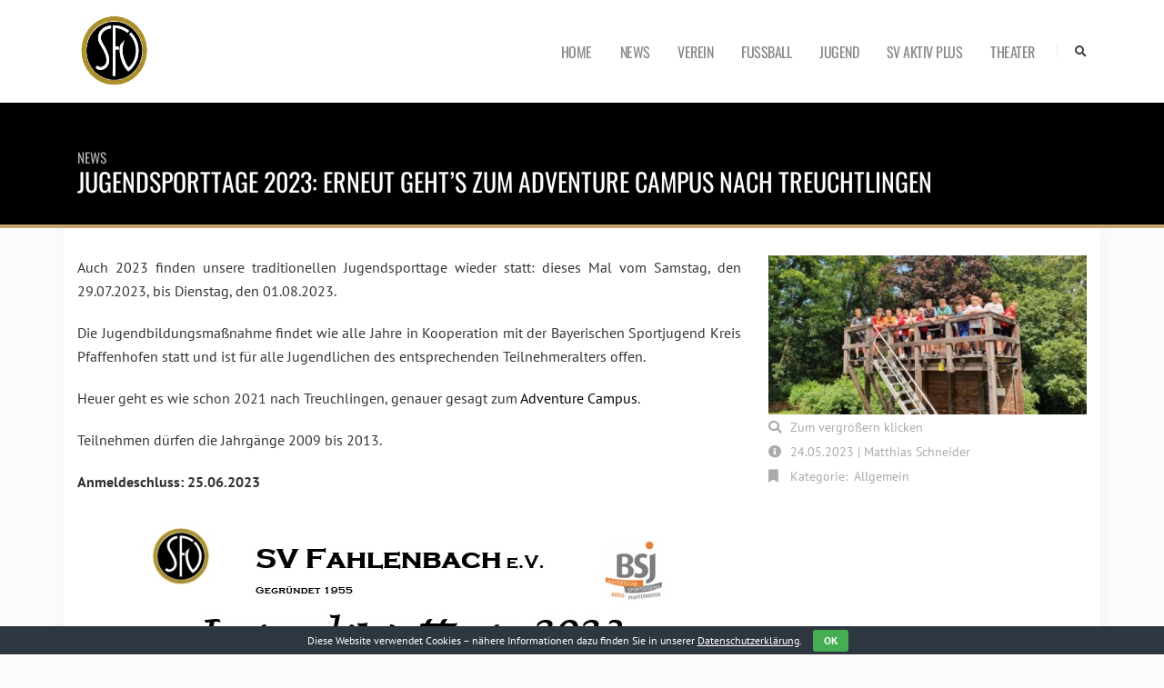

--- FILE ---
content_type: text/html; charset=UTF-8
request_url: https://www.svfahlenbach.de/jugendsporttage-2023-erneut-gehts-zum-adventure-campus-nach-treuchtlingen/
body_size: 12358
content:
<!DOCTYPE html>
<html lang="en-US" class="no-js">
  <head>
		<meta charset="UTF-8">
		<meta http-equiv="X-UA-Compatible" content="IE=edge,chrome=1">
		<meta name="description" content="">

		<title>SV Fahlenbach |   Jugendsporttage 2023: Erneut geht&#8217;s zum Adventure Campus nach Treuchtlingen </title>

		<!-- Favicon -->
        <link href="https://www.svfahlenbach.de/wp-content/themes/svfahlenbach_2020/img/logo.png" rel="shortcut icon">
        <link href="https://www.svfahlenbach.de/wp-content/themes/svfahlenbach_2020/img/logo.png" rel="apple-touch-icon-precomposed">
    
    	<!-- Mobile Metas -->
    	<meta name="viewport" content="width=device-width, initial-scale=1, minimum-scale=1.0, shrink-to-fit=no">
    
    	<!-- Web Fonts  -->
        <link href="https://www.svfahlenbach.de/wp-content/themes/svfahlenbach_2020/fonts/pt-sans.css" rel="stylesheet">
        <link href="https://www.svfahlenbach.de/wp-content/themes/svfahlenbach_2020/fonts/oswald.css" rel="stylesheet">
    
        <!-- Vendor CSS -->
		<link rel="stylesheet" href="https://www.svfahlenbach.de/wp-content/themes/svfahlenbach_2020/vendor/bootstrap/css/bootstrap.min.css">
		<link rel="stylesheet" href="https://www.svfahlenbach.de/wp-content/themes/svfahlenbach_2020/vendor/fontawesome-free/css/all.min.css">
		<link rel="stylesheet" href="https://www.svfahlenbach.de/wp-content/themes/svfahlenbach_2020/vendor/animate/animate.min.css">
		<link rel="stylesheet" href="https://www.svfahlenbach.de/wp-content/themes/svfahlenbach_2020/vendor/simple-line-icons/css/simple-line-icons.min.css">
		<link rel="stylesheet" href="https://www.svfahlenbach.de/wp-content/themes/svfahlenbach_2020/vendor/magnific-popup/magnific-popup.min.css">

		<!-- Theme CSS -->
		<link rel="stylesheet" href="https://www.svfahlenbach.de/wp-content/themes/svfahlenbach_2020/css/theme.css">
		<link rel="stylesheet" href="https://www.svfahlenbach.de/wp-content/themes/svfahlenbach_2020/css/theme-elements.css">

		<!-- Skin CSS -->
		<link rel="stylesheet" href="https://www.svfahlenbach.de/wp-content/themes/svfahlenbach_2020/css/skins/skin-svfahlenbach.css">

		<!-- Theme Custom CSS -->
		<link rel="stylesheet" href="https://www.svfahlenbach.de/wp-content/themes/svfahlenbach_2020/css/custom.css">

		<!-- Head Libs -->
		<script src="https://www.svfahlenbach.de/wp-content/themes/svfahlenbach_2020/vendor/modernizr/modernizr.min.js"></script>


		<meta name='robots' content='max-image-preview:large' />
<link rel="alternate" title="oEmbed (JSON)" type="application/json+oembed" href="https://www.svfahlenbach.de/wp-json/oembed/1.0/embed?url=https%3A%2F%2Fwww.svfahlenbach.de%2Fjugendsporttage-2023-erneut-gehts-zum-adventure-campus-nach-treuchtlingen%2F" />
<link rel="alternate" title="oEmbed (XML)" type="text/xml+oembed" href="https://www.svfahlenbach.de/wp-json/oembed/1.0/embed?url=https%3A%2F%2Fwww.svfahlenbach.de%2Fjugendsporttage-2023-erneut-gehts-zum-adventure-campus-nach-treuchtlingen%2F&#038;format=xml" />
<style id='wp-img-auto-sizes-contain-inline-css' type='text/css'>
img:is([sizes=auto i],[sizes^="auto," i]){contain-intrinsic-size:3000px 1500px}
/*# sourceURL=wp-img-auto-sizes-contain-inline-css */
</style>
<style id='wp-emoji-styles-inline-css' type='text/css'>

	img.wp-smiley, img.emoji {
		display: inline !important;
		border: none !important;
		box-shadow: none !important;
		height: 1em !important;
		width: 1em !important;
		margin: 0 0.07em !important;
		vertical-align: -0.1em !important;
		background: none !important;
		padding: 0 !important;
	}
/*# sourceURL=wp-emoji-styles-inline-css */
</style>
<style id='wp-block-library-inline-css' type='text/css'>
:root{--wp-block-synced-color:#7a00df;--wp-block-synced-color--rgb:122,0,223;--wp-bound-block-color:var(--wp-block-synced-color);--wp-editor-canvas-background:#ddd;--wp-admin-theme-color:#007cba;--wp-admin-theme-color--rgb:0,124,186;--wp-admin-theme-color-darker-10:#006ba1;--wp-admin-theme-color-darker-10--rgb:0,107,160.5;--wp-admin-theme-color-darker-20:#005a87;--wp-admin-theme-color-darker-20--rgb:0,90,135;--wp-admin-border-width-focus:2px}@media (min-resolution:192dpi){:root{--wp-admin-border-width-focus:1.5px}}.wp-element-button{cursor:pointer}:root .has-very-light-gray-background-color{background-color:#eee}:root .has-very-dark-gray-background-color{background-color:#313131}:root .has-very-light-gray-color{color:#eee}:root .has-very-dark-gray-color{color:#313131}:root .has-vivid-green-cyan-to-vivid-cyan-blue-gradient-background{background:linear-gradient(135deg,#00d084,#0693e3)}:root .has-purple-crush-gradient-background{background:linear-gradient(135deg,#34e2e4,#4721fb 50%,#ab1dfe)}:root .has-hazy-dawn-gradient-background{background:linear-gradient(135deg,#faaca8,#dad0ec)}:root .has-subdued-olive-gradient-background{background:linear-gradient(135deg,#fafae1,#67a671)}:root .has-atomic-cream-gradient-background{background:linear-gradient(135deg,#fdd79a,#004a59)}:root .has-nightshade-gradient-background{background:linear-gradient(135deg,#330968,#31cdcf)}:root .has-midnight-gradient-background{background:linear-gradient(135deg,#020381,#2874fc)}:root{--wp--preset--font-size--normal:16px;--wp--preset--font-size--huge:42px}.has-regular-font-size{font-size:1em}.has-larger-font-size{font-size:2.625em}.has-normal-font-size{font-size:var(--wp--preset--font-size--normal)}.has-huge-font-size{font-size:var(--wp--preset--font-size--huge)}.has-text-align-center{text-align:center}.has-text-align-left{text-align:left}.has-text-align-right{text-align:right}.has-fit-text{white-space:nowrap!important}#end-resizable-editor-section{display:none}.aligncenter{clear:both}.items-justified-left{justify-content:flex-start}.items-justified-center{justify-content:center}.items-justified-right{justify-content:flex-end}.items-justified-space-between{justify-content:space-between}.screen-reader-text{border:0;clip-path:inset(50%);height:1px;margin:-1px;overflow:hidden;padding:0;position:absolute;width:1px;word-wrap:normal!important}.screen-reader-text:focus{background-color:#ddd;clip-path:none;color:#444;display:block;font-size:1em;height:auto;left:5px;line-height:normal;padding:15px 23px 14px;text-decoration:none;top:5px;width:auto;z-index:100000}html :where(.has-border-color){border-style:solid}html :where([style*=border-top-color]){border-top-style:solid}html :where([style*=border-right-color]){border-right-style:solid}html :where([style*=border-bottom-color]){border-bottom-style:solid}html :where([style*=border-left-color]){border-left-style:solid}html :where([style*=border-width]){border-style:solid}html :where([style*=border-top-width]){border-top-style:solid}html :where([style*=border-right-width]){border-right-style:solid}html :where([style*=border-bottom-width]){border-bottom-style:solid}html :where([style*=border-left-width]){border-left-style:solid}html :where(img[class*=wp-image-]){height:auto;max-width:100%}:where(figure){margin:0 0 1em}html :where(.is-position-sticky){--wp-admin--admin-bar--position-offset:var(--wp-admin--admin-bar--height,0px)}@media screen and (max-width:600px){html :where(.is-position-sticky){--wp-admin--admin-bar--position-offset:0px}}

/*# sourceURL=wp-block-library-inline-css */
</style><style id='wp-block-image-inline-css' type='text/css'>
.wp-block-image>a,.wp-block-image>figure>a{display:inline-block}.wp-block-image img{box-sizing:border-box;height:auto;max-width:100%;vertical-align:bottom}@media not (prefers-reduced-motion){.wp-block-image img.hide{visibility:hidden}.wp-block-image img.show{animation:show-content-image .4s}}.wp-block-image[style*=border-radius] img,.wp-block-image[style*=border-radius]>a{border-radius:inherit}.wp-block-image.has-custom-border img{box-sizing:border-box}.wp-block-image.aligncenter{text-align:center}.wp-block-image.alignfull>a,.wp-block-image.alignwide>a{width:100%}.wp-block-image.alignfull img,.wp-block-image.alignwide img{height:auto;width:100%}.wp-block-image .aligncenter,.wp-block-image .alignleft,.wp-block-image .alignright,.wp-block-image.aligncenter,.wp-block-image.alignleft,.wp-block-image.alignright{display:table}.wp-block-image .aligncenter>figcaption,.wp-block-image .alignleft>figcaption,.wp-block-image .alignright>figcaption,.wp-block-image.aligncenter>figcaption,.wp-block-image.alignleft>figcaption,.wp-block-image.alignright>figcaption{caption-side:bottom;display:table-caption}.wp-block-image .alignleft{float:left;margin:.5em 1em .5em 0}.wp-block-image .alignright{float:right;margin:.5em 0 .5em 1em}.wp-block-image .aligncenter{margin-left:auto;margin-right:auto}.wp-block-image :where(figcaption){margin-bottom:1em;margin-top:.5em}.wp-block-image.is-style-circle-mask img{border-radius:9999px}@supports ((-webkit-mask-image:none) or (mask-image:none)) or (-webkit-mask-image:none){.wp-block-image.is-style-circle-mask img{border-radius:0;-webkit-mask-image:url('data:image/svg+xml;utf8,<svg viewBox="0 0 100 100" xmlns="http://www.w3.org/2000/svg"><circle cx="50" cy="50" r="50"/></svg>');mask-image:url('data:image/svg+xml;utf8,<svg viewBox="0 0 100 100" xmlns="http://www.w3.org/2000/svg"><circle cx="50" cy="50" r="50"/></svg>');mask-mode:alpha;-webkit-mask-position:center;mask-position:center;-webkit-mask-repeat:no-repeat;mask-repeat:no-repeat;-webkit-mask-size:contain;mask-size:contain}}:root :where(.wp-block-image.is-style-rounded img,.wp-block-image .is-style-rounded img){border-radius:9999px}.wp-block-image figure{margin:0}.wp-lightbox-container{display:flex;flex-direction:column;position:relative}.wp-lightbox-container img{cursor:zoom-in}.wp-lightbox-container img:hover+button{opacity:1}.wp-lightbox-container button{align-items:center;backdrop-filter:blur(16px) saturate(180%);background-color:#5a5a5a40;border:none;border-radius:4px;cursor:zoom-in;display:flex;height:20px;justify-content:center;opacity:0;padding:0;position:absolute;right:16px;text-align:center;top:16px;width:20px;z-index:100}@media not (prefers-reduced-motion){.wp-lightbox-container button{transition:opacity .2s ease}}.wp-lightbox-container button:focus-visible{outline:3px auto #5a5a5a40;outline:3px auto -webkit-focus-ring-color;outline-offset:3px}.wp-lightbox-container button:hover{cursor:pointer;opacity:1}.wp-lightbox-container button:focus{opacity:1}.wp-lightbox-container button:focus,.wp-lightbox-container button:hover,.wp-lightbox-container button:not(:hover):not(:active):not(.has-background){background-color:#5a5a5a40;border:none}.wp-lightbox-overlay{box-sizing:border-box;cursor:zoom-out;height:100vh;left:0;overflow:hidden;position:fixed;top:0;visibility:hidden;width:100%;z-index:100000}.wp-lightbox-overlay .close-button{align-items:center;cursor:pointer;display:flex;justify-content:center;min-height:40px;min-width:40px;padding:0;position:absolute;right:calc(env(safe-area-inset-right) + 16px);top:calc(env(safe-area-inset-top) + 16px);z-index:5000000}.wp-lightbox-overlay .close-button:focus,.wp-lightbox-overlay .close-button:hover,.wp-lightbox-overlay .close-button:not(:hover):not(:active):not(.has-background){background:none;border:none}.wp-lightbox-overlay .lightbox-image-container{height:var(--wp--lightbox-container-height);left:50%;overflow:hidden;position:absolute;top:50%;transform:translate(-50%,-50%);transform-origin:top left;width:var(--wp--lightbox-container-width);z-index:9999999999}.wp-lightbox-overlay .wp-block-image{align-items:center;box-sizing:border-box;display:flex;height:100%;justify-content:center;margin:0;position:relative;transform-origin:0 0;width:100%;z-index:3000000}.wp-lightbox-overlay .wp-block-image img{height:var(--wp--lightbox-image-height);min-height:var(--wp--lightbox-image-height);min-width:var(--wp--lightbox-image-width);width:var(--wp--lightbox-image-width)}.wp-lightbox-overlay .wp-block-image figcaption{display:none}.wp-lightbox-overlay button{background:none;border:none}.wp-lightbox-overlay .scrim{background-color:#fff;height:100%;opacity:.9;position:absolute;width:100%;z-index:2000000}.wp-lightbox-overlay.active{visibility:visible}@media not (prefers-reduced-motion){.wp-lightbox-overlay.active{animation:turn-on-visibility .25s both}.wp-lightbox-overlay.active img{animation:turn-on-visibility .35s both}.wp-lightbox-overlay.show-closing-animation:not(.active){animation:turn-off-visibility .35s both}.wp-lightbox-overlay.show-closing-animation:not(.active) img{animation:turn-off-visibility .25s both}.wp-lightbox-overlay.zoom.active{animation:none;opacity:1;visibility:visible}.wp-lightbox-overlay.zoom.active .lightbox-image-container{animation:lightbox-zoom-in .4s}.wp-lightbox-overlay.zoom.active .lightbox-image-container img{animation:none}.wp-lightbox-overlay.zoom.active .scrim{animation:turn-on-visibility .4s forwards}.wp-lightbox-overlay.zoom.show-closing-animation:not(.active){animation:none}.wp-lightbox-overlay.zoom.show-closing-animation:not(.active) .lightbox-image-container{animation:lightbox-zoom-out .4s}.wp-lightbox-overlay.zoom.show-closing-animation:not(.active) .lightbox-image-container img{animation:none}.wp-lightbox-overlay.zoom.show-closing-animation:not(.active) .scrim{animation:turn-off-visibility .4s forwards}}@keyframes show-content-image{0%{visibility:hidden}99%{visibility:hidden}to{visibility:visible}}@keyframes turn-on-visibility{0%{opacity:0}to{opacity:1}}@keyframes turn-off-visibility{0%{opacity:1;visibility:visible}99%{opacity:0;visibility:visible}to{opacity:0;visibility:hidden}}@keyframes lightbox-zoom-in{0%{transform:translate(calc((-100vw + var(--wp--lightbox-scrollbar-width))/2 + var(--wp--lightbox-initial-left-position)),calc(-50vh + var(--wp--lightbox-initial-top-position))) scale(var(--wp--lightbox-scale))}to{transform:translate(-50%,-50%) scale(1)}}@keyframes lightbox-zoom-out{0%{transform:translate(-50%,-50%) scale(1);visibility:visible}99%{visibility:visible}to{transform:translate(calc((-100vw + var(--wp--lightbox-scrollbar-width))/2 + var(--wp--lightbox-initial-left-position)),calc(-50vh + var(--wp--lightbox-initial-top-position))) scale(var(--wp--lightbox-scale));visibility:hidden}}
/*# sourceURL=https://www.svfahlenbach.de/wp-includes/blocks/image/style.min.css */
</style>
<style id='wp-block-paragraph-inline-css' type='text/css'>
.is-small-text{font-size:.875em}.is-regular-text{font-size:1em}.is-large-text{font-size:2.25em}.is-larger-text{font-size:3em}.has-drop-cap:not(:focus):first-letter{float:left;font-size:8.4em;font-style:normal;font-weight:100;line-height:.68;margin:.05em .1em 0 0;text-transform:uppercase}body.rtl .has-drop-cap:not(:focus):first-letter{float:none;margin-left:.1em}p.has-drop-cap.has-background{overflow:hidden}:root :where(p.has-background){padding:1.25em 2.375em}:where(p.has-text-color:not(.has-link-color)) a{color:inherit}p.has-text-align-left[style*="writing-mode:vertical-lr"],p.has-text-align-right[style*="writing-mode:vertical-rl"]{rotate:180deg}
/*# sourceURL=https://www.svfahlenbach.de/wp-includes/blocks/paragraph/style.min.css */
</style>
<style id='global-styles-inline-css' type='text/css'>
:root{--wp--preset--aspect-ratio--square: 1;--wp--preset--aspect-ratio--4-3: 4/3;--wp--preset--aspect-ratio--3-4: 3/4;--wp--preset--aspect-ratio--3-2: 3/2;--wp--preset--aspect-ratio--2-3: 2/3;--wp--preset--aspect-ratio--16-9: 16/9;--wp--preset--aspect-ratio--9-16: 9/16;--wp--preset--color--black: #000000;--wp--preset--color--cyan-bluish-gray: #abb8c3;--wp--preset--color--white: #ffffff;--wp--preset--color--pale-pink: #f78da7;--wp--preset--color--vivid-red: #cf2e2e;--wp--preset--color--luminous-vivid-orange: #ff6900;--wp--preset--color--luminous-vivid-amber: #fcb900;--wp--preset--color--light-green-cyan: #7bdcb5;--wp--preset--color--vivid-green-cyan: #00d084;--wp--preset--color--pale-cyan-blue: #8ed1fc;--wp--preset--color--vivid-cyan-blue: #0693e3;--wp--preset--color--vivid-purple: #9b51e0;--wp--preset--gradient--vivid-cyan-blue-to-vivid-purple: linear-gradient(135deg,rgb(6,147,227) 0%,rgb(155,81,224) 100%);--wp--preset--gradient--light-green-cyan-to-vivid-green-cyan: linear-gradient(135deg,rgb(122,220,180) 0%,rgb(0,208,130) 100%);--wp--preset--gradient--luminous-vivid-amber-to-luminous-vivid-orange: linear-gradient(135deg,rgb(252,185,0) 0%,rgb(255,105,0) 100%);--wp--preset--gradient--luminous-vivid-orange-to-vivid-red: linear-gradient(135deg,rgb(255,105,0) 0%,rgb(207,46,46) 100%);--wp--preset--gradient--very-light-gray-to-cyan-bluish-gray: linear-gradient(135deg,rgb(238,238,238) 0%,rgb(169,184,195) 100%);--wp--preset--gradient--cool-to-warm-spectrum: linear-gradient(135deg,rgb(74,234,220) 0%,rgb(151,120,209) 20%,rgb(207,42,186) 40%,rgb(238,44,130) 60%,rgb(251,105,98) 80%,rgb(254,248,76) 100%);--wp--preset--gradient--blush-light-purple: linear-gradient(135deg,rgb(255,206,236) 0%,rgb(152,150,240) 100%);--wp--preset--gradient--blush-bordeaux: linear-gradient(135deg,rgb(254,205,165) 0%,rgb(254,45,45) 50%,rgb(107,0,62) 100%);--wp--preset--gradient--luminous-dusk: linear-gradient(135deg,rgb(255,203,112) 0%,rgb(199,81,192) 50%,rgb(65,88,208) 100%);--wp--preset--gradient--pale-ocean: linear-gradient(135deg,rgb(255,245,203) 0%,rgb(182,227,212) 50%,rgb(51,167,181) 100%);--wp--preset--gradient--electric-grass: linear-gradient(135deg,rgb(202,248,128) 0%,rgb(113,206,126) 100%);--wp--preset--gradient--midnight: linear-gradient(135deg,rgb(2,3,129) 0%,rgb(40,116,252) 100%);--wp--preset--font-size--small: 13px;--wp--preset--font-size--medium: 20px;--wp--preset--font-size--large: 36px;--wp--preset--font-size--x-large: 42px;--wp--preset--spacing--20: 0.44rem;--wp--preset--spacing--30: 0.67rem;--wp--preset--spacing--40: 1rem;--wp--preset--spacing--50: 1.5rem;--wp--preset--spacing--60: 2.25rem;--wp--preset--spacing--70: 3.38rem;--wp--preset--spacing--80: 5.06rem;--wp--preset--shadow--natural: 6px 6px 9px rgba(0, 0, 0, 0.2);--wp--preset--shadow--deep: 12px 12px 50px rgba(0, 0, 0, 0.4);--wp--preset--shadow--sharp: 6px 6px 0px rgba(0, 0, 0, 0.2);--wp--preset--shadow--outlined: 6px 6px 0px -3px rgb(255, 255, 255), 6px 6px rgb(0, 0, 0);--wp--preset--shadow--crisp: 6px 6px 0px rgb(0, 0, 0);}:where(.is-layout-flex){gap: 0.5em;}:where(.is-layout-grid){gap: 0.5em;}body .is-layout-flex{display: flex;}.is-layout-flex{flex-wrap: wrap;align-items: center;}.is-layout-flex > :is(*, div){margin: 0;}body .is-layout-grid{display: grid;}.is-layout-grid > :is(*, div){margin: 0;}:where(.wp-block-columns.is-layout-flex){gap: 2em;}:where(.wp-block-columns.is-layout-grid){gap: 2em;}:where(.wp-block-post-template.is-layout-flex){gap: 1.25em;}:where(.wp-block-post-template.is-layout-grid){gap: 1.25em;}.has-black-color{color: var(--wp--preset--color--black) !important;}.has-cyan-bluish-gray-color{color: var(--wp--preset--color--cyan-bluish-gray) !important;}.has-white-color{color: var(--wp--preset--color--white) !important;}.has-pale-pink-color{color: var(--wp--preset--color--pale-pink) !important;}.has-vivid-red-color{color: var(--wp--preset--color--vivid-red) !important;}.has-luminous-vivid-orange-color{color: var(--wp--preset--color--luminous-vivid-orange) !important;}.has-luminous-vivid-amber-color{color: var(--wp--preset--color--luminous-vivid-amber) !important;}.has-light-green-cyan-color{color: var(--wp--preset--color--light-green-cyan) !important;}.has-vivid-green-cyan-color{color: var(--wp--preset--color--vivid-green-cyan) !important;}.has-pale-cyan-blue-color{color: var(--wp--preset--color--pale-cyan-blue) !important;}.has-vivid-cyan-blue-color{color: var(--wp--preset--color--vivid-cyan-blue) !important;}.has-vivid-purple-color{color: var(--wp--preset--color--vivid-purple) !important;}.has-black-background-color{background-color: var(--wp--preset--color--black) !important;}.has-cyan-bluish-gray-background-color{background-color: var(--wp--preset--color--cyan-bluish-gray) !important;}.has-white-background-color{background-color: var(--wp--preset--color--white) !important;}.has-pale-pink-background-color{background-color: var(--wp--preset--color--pale-pink) !important;}.has-vivid-red-background-color{background-color: var(--wp--preset--color--vivid-red) !important;}.has-luminous-vivid-orange-background-color{background-color: var(--wp--preset--color--luminous-vivid-orange) !important;}.has-luminous-vivid-amber-background-color{background-color: var(--wp--preset--color--luminous-vivid-amber) !important;}.has-light-green-cyan-background-color{background-color: var(--wp--preset--color--light-green-cyan) !important;}.has-vivid-green-cyan-background-color{background-color: var(--wp--preset--color--vivid-green-cyan) !important;}.has-pale-cyan-blue-background-color{background-color: var(--wp--preset--color--pale-cyan-blue) !important;}.has-vivid-cyan-blue-background-color{background-color: var(--wp--preset--color--vivid-cyan-blue) !important;}.has-vivid-purple-background-color{background-color: var(--wp--preset--color--vivid-purple) !important;}.has-black-border-color{border-color: var(--wp--preset--color--black) !important;}.has-cyan-bluish-gray-border-color{border-color: var(--wp--preset--color--cyan-bluish-gray) !important;}.has-white-border-color{border-color: var(--wp--preset--color--white) !important;}.has-pale-pink-border-color{border-color: var(--wp--preset--color--pale-pink) !important;}.has-vivid-red-border-color{border-color: var(--wp--preset--color--vivid-red) !important;}.has-luminous-vivid-orange-border-color{border-color: var(--wp--preset--color--luminous-vivid-orange) !important;}.has-luminous-vivid-amber-border-color{border-color: var(--wp--preset--color--luminous-vivid-amber) !important;}.has-light-green-cyan-border-color{border-color: var(--wp--preset--color--light-green-cyan) !important;}.has-vivid-green-cyan-border-color{border-color: var(--wp--preset--color--vivid-green-cyan) !important;}.has-pale-cyan-blue-border-color{border-color: var(--wp--preset--color--pale-cyan-blue) !important;}.has-vivid-cyan-blue-border-color{border-color: var(--wp--preset--color--vivid-cyan-blue) !important;}.has-vivid-purple-border-color{border-color: var(--wp--preset--color--vivid-purple) !important;}.has-vivid-cyan-blue-to-vivid-purple-gradient-background{background: var(--wp--preset--gradient--vivid-cyan-blue-to-vivid-purple) !important;}.has-light-green-cyan-to-vivid-green-cyan-gradient-background{background: var(--wp--preset--gradient--light-green-cyan-to-vivid-green-cyan) !important;}.has-luminous-vivid-amber-to-luminous-vivid-orange-gradient-background{background: var(--wp--preset--gradient--luminous-vivid-amber-to-luminous-vivid-orange) !important;}.has-luminous-vivid-orange-to-vivid-red-gradient-background{background: var(--wp--preset--gradient--luminous-vivid-orange-to-vivid-red) !important;}.has-very-light-gray-to-cyan-bluish-gray-gradient-background{background: var(--wp--preset--gradient--very-light-gray-to-cyan-bluish-gray) !important;}.has-cool-to-warm-spectrum-gradient-background{background: var(--wp--preset--gradient--cool-to-warm-spectrum) !important;}.has-blush-light-purple-gradient-background{background: var(--wp--preset--gradient--blush-light-purple) !important;}.has-blush-bordeaux-gradient-background{background: var(--wp--preset--gradient--blush-bordeaux) !important;}.has-luminous-dusk-gradient-background{background: var(--wp--preset--gradient--luminous-dusk) !important;}.has-pale-ocean-gradient-background{background: var(--wp--preset--gradient--pale-ocean) !important;}.has-electric-grass-gradient-background{background: var(--wp--preset--gradient--electric-grass) !important;}.has-midnight-gradient-background{background: var(--wp--preset--gradient--midnight) !important;}.has-small-font-size{font-size: var(--wp--preset--font-size--small) !important;}.has-medium-font-size{font-size: var(--wp--preset--font-size--medium) !important;}.has-large-font-size{font-size: var(--wp--preset--font-size--large) !important;}.has-x-large-font-size{font-size: var(--wp--preset--font-size--x-large) !important;}
/*# sourceURL=global-styles-inline-css */
</style>

<style id='classic-theme-styles-inline-css' type='text/css'>
/*! This file is auto-generated */
.wp-block-button__link{color:#fff;background-color:#32373c;border-radius:9999px;box-shadow:none;text-decoration:none;padding:calc(.667em + 2px) calc(1.333em + 2px);font-size:1.125em}.wp-block-file__button{background:#32373c;color:#fff;text-decoration:none}
/*# sourceURL=/wp-includes/css/classic-themes.min.css */
</style>
<link rel='stylesheet' id='wp-components-css' href='https://www.svfahlenbach.de/wp-includes/css/dist/components/style.min.css?ver=6.9' media='all' />
<link rel='stylesheet' id='wp-preferences-css' href='https://www.svfahlenbach.de/wp-includes/css/dist/preferences/style.min.css?ver=6.9' media='all' />
<link rel='stylesheet' id='wp-block-editor-css' href='https://www.svfahlenbach.de/wp-includes/css/dist/block-editor/style.min.css?ver=6.9' media='all' />
<link rel='stylesheet' id='popup-maker-block-library-style-css' href='https://www.svfahlenbach.de/wp-content/plugins/popup-maker/dist/packages/block-library-style.css?ver=dbea705cfafe089d65f1' media='all' />
<link rel='stylesheet' id='cookie-bar-css-css' href='https://www.svfahlenbach.de/wp-content/plugins/cookie-bar/css/cookie-bar.css?ver=6.9' media='all' />
<link rel='stylesheet' id='email-subscribers-css' href='https://www.svfahlenbach.de/wp-content/plugins/email-subscribers/lite/public/css/email-subscribers-public.css?ver=5.9.12' media='all' />
<link rel='stylesheet' id='responsive-lightbox-swipebox-css' href='https://www.svfahlenbach.de/wp-content/plugins/responsive-lightbox/assets/swipebox/swipebox.min.css?ver=1.5.2' media='all' />
<link rel='stylesheet' id='normalize-css' href='https://www.svfahlenbach.de/wp-content/themes/svfahlenbach_2020/normalize.css?ver=1.0' media='all' />
<link rel='stylesheet' id='html5blank-css' href='https://www.svfahlenbach.de/wp-content/themes/svfahlenbach_2020/style.css?ver=1.0' media='all' />
<script type="text/javascript" src="https://www.svfahlenbach.de/wp-content/themes/svfahlenbach_2020/js/lib/conditionizr-4.3.0.min.js?ver=4.3.0" id="conditionizr-js"></script>
<script type="text/javascript" src="https://www.svfahlenbach.de/wp-content/themes/svfahlenbach_2020/js/lib/modernizr-2.7.1.min.js?ver=2.7.1" id="modernizr-js"></script>
<script type="text/javascript" src="https://www.svfahlenbach.de/wp-includes/js/jquery/jquery.min.js?ver=3.7.1" id="jquery-core-js"></script>
<script type="text/javascript" src="https://www.svfahlenbach.de/wp-includes/js/jquery/jquery-migrate.min.js?ver=3.4.1" id="jquery-migrate-js"></script>
<script type="text/javascript" src="https://www.svfahlenbach.de/wp-content/themes/svfahlenbach_2020/js/scripts.js?ver=1.0.0" id="html5blankscripts-js"></script>
<script type="text/javascript" src="https://www.svfahlenbach.de/wp-content/plugins/cookie-bar/js/cookie-bar.js?ver=1769440182" id="cookie-bar-js-js"></script>
<script type="text/javascript" src="https://www.svfahlenbach.de/wp-content/plugins/responsive-lightbox/assets/swipebox/jquery.swipebox.min.js?ver=1.5.2" id="responsive-lightbox-swipebox-js"></script>
<script type="text/javascript" src="https://www.svfahlenbach.de/wp-includes/js/underscore.min.js?ver=1.13.7" id="underscore-js"></script>
<script type="text/javascript" src="https://www.svfahlenbach.de/wp-content/plugins/responsive-lightbox/assets/infinitescroll/infinite-scroll.pkgd.min.js?ver=4.0.1" id="responsive-lightbox-infinite-scroll-js"></script>
<script type="text/javascript" id="responsive-lightbox-js-before">
/* <![CDATA[ */
var rlArgs = {"script":"swipebox","selector":"lightbox","customEvents":"","activeGalleries":true,"animation":true,"hideCloseButtonOnMobile":false,"removeBarsOnMobile":false,"hideBars":true,"hideBarsDelay":5000,"videoMaxWidth":1080,"useSVG":true,"loopAtEnd":false,"woocommerce_gallery":false,"ajaxurl":"https:\/\/www.svfahlenbach.de\/wp-admin\/admin-ajax.php","nonce":"6e3789a31d","preview":false,"postId":15077,"scriptExtension":false};

//# sourceURL=responsive-lightbox-js-before
/* ]]> */
</script>
<script type="text/javascript" src="https://www.svfahlenbach.de/wp-content/plugins/responsive-lightbox/js/front.js?ver=2.5.5" id="responsive-lightbox-js"></script>
<link rel="https://api.w.org/" href="https://www.svfahlenbach.de/wp-json/" /><link rel="alternate" title="JSON" type="application/json" href="https://www.svfahlenbach.de/wp-json/wp/v2/posts/15077" />		<script>
        conditionizr.config({
        assets: 'https://www.svfahlenbach.de/wp-content/themes/svfahlenbach_2020',
        tests: {}
      });
    </script>

    <!-- Matomo -->
    <script type="text/javascript">
      var _paq = window._paq || [];
      /* tracker methods like "setCustomDimension" should be called before "trackPageView" */
      _paq.push(["setCookieDomain", "*.svfahlenbach.de"]);
      _paq.push(["setDomains", ["*.svfahlenbach.de","*.sv-fahlenbach.de","*.www.sv-fahlenbach.de","*.www.svfahlenbach.de"]]);
      _paq.push(['trackPageView']);
      _paq.push(['enableLinkTracking']);
      (function() {
        var u="//cdn.gmann.work/stats/";
        _paq.push(['setTrackerUrl', u+'matomo.php']);
        _paq.push(['setSiteId', '5']);
        var d=document, g=d.createElement('script'), s=d.getElementsByTagName('script')[0];
        g.type='text/javascript'; g.async=true; g.defer=true; g.src=u+'matomo.js'; s.parentNode.insertBefore(g,s);
      })();
    </script>
    <!-- End Matomo Code -->
  </head>

	<body class="wp-singular post-template-default single single-post postid-15077 single-format-standard wp-embed-responsive wp-theme-svfahlenbach_2020 jugendsporttage-2023-erneut-gehts-zum-adventure-campus-nach-treuchtlingen" class="loading-overlay-showing" data-plugin-page-transition data-loading-overlay data-plugin-options="{'hideDelay': 500}">
		<div class="loading-overlay">
			<div class="bounce-loader">
				<div class="bounce1"></div>
				<div class="bounce2"></div>
				<div class="bounce3"></div>
			</div>
		</div>

		<div class="body">
			<header id="header" class="header-effect-shrink" data-plugin-options="{'stickyEnabled': true, 'stickyEffect': 'shrink', 'stickyEnableOnBoxed': true, 'stickyEnableOnMobile': true, 'stickyChangeLogo': true, 'stickyStartAt': 120, 'stickyHeaderContainerHeight': 70}">
				<div class="header-body border-top-0">
					<div class="header-container container">
						<div class="header-row">
							<div class="header-column">
								<div class="header-row">
									<div class="header-logo">
										<a href="https://www.svfahlenbach.de">
											<img alt="SV Fahlenbach e.V." width="80" height="80" data-sticky-width="40" data-sticky-height="40" src="https://www.svfahlenbach.de/wp-content/themes/svfahlenbach_2020/img/logo.png">
										</a>
									</div>
								</div>
							</div>
							<div class="header-column justify-content-end">
								<div class="header-row">
									<div class="header-nav header-nav-stripe order-2 order-lg-1">
										<div class="header-nav-main header-nav-main-square header-nav-main-effect-1 header-nav-main-sub-effect-1">
            					<nav class="collapse">
            						<ul class="nav nav-pills" id="mainNav"><li class="dropdown"><a class="dropdown-item " href="https://www.svfahlenbach.de/">Home</a></li><li class="dropdown dropdown-mega">  <a class="dropdown-item dropdown-toggle " href="https://www.svfahlenbach.de/news/">News</a>  <ul class="dropdown-menu">    <li>  	  <div class="dropdown-mega-content">        <div class="row">            <div class="col-lg-3"><span class="dropdown-mega-sub-title">News</span><ul class="dropdown-mega-sub-nav">            <li><a class="dropdown-item" href="https://www.svfahlenbach.de/news/alle-beitrage/">Alle Beiträge anzeigen</a></li></ul></div>            <div class="col-lg-3"><span class="dropdown-mega-sub-title">Newsletter</span><ul class="dropdown-mega-sub-nav">            <li><a class="dropdown-item" href="https://www.svfahlenbach.de/newsletter-abonnieren/">Newsletter abonnieren</a></li>          </ul></div>        </div>      </div>    </li>  </ul></li><li class="dropdown dropdown-mega">  <a class="dropdown-item dropdown-toggle " href="https://www.svfahlenbach.de/verein/">Verein</a>  <ul class="dropdown-menu">    <li>  	  <div class="dropdown-mega-content">        <div class="row">            <div class="col-lg-3"><span class="dropdown-mega-sub-title">Allgemein</span><ul class="dropdown-mega-sub-nav">            <li><a class="dropdown-item" href="https://www.svfahlenbach.de/verein/allgemein/leitbild/">Leitbild</a></li>            <li><a class="dropdown-item" href="https://www.svfahlenbach.de/fordern/">Förderer</a></li>            <li><a class="dropdown-item" href="https://www.svfahlenbach.de/verein/partner-sponsoren/">Partner & Sponsoren</a></li>            <li><a class="dropdown-item" href="https://www.svfahlenbach.de/nachhaltigkeitsbericht/">Nachhaltigkeitsbericht</a></li>            <li><a class="dropdown-item" href="https://www.svfahlenbach.de/verein/allgemein/fanartikel/">Fanartikel</a></li>            <li><a class="dropdown-item" href="https://www.svfahlenbach.de/mitgliedsantrag/">Mitgliedsantrag</a></li>            <li><a class="dropdown-item" href="https://www.svfahlenbach.de/verein/allgemein/vereinssatzung/">Vereinssatzung</a></li></ul></div>            <div class="col-lg-3"><span class="dropdown-mega-sub-title">Sportgelände</span><ul class="dropdown-mega-sub-nav">            <li><a class="dropdown-item" href="https://www.svfahlenbach.de/verein/sportgelande/vereinsheim/">Vereinsheim</a></li>            <li><a class="dropdown-item" href="https://www.svfahlenbach.de/verein/sportgelande/sportanlagen/">Sportanlagen</a></li>            <li><a class="dropdown-item" href="https://www.svfahlenbach.de/breitensport/gymnastik/gymnastikraum/">Gymnastikraum</a></li>            <li><a class="dropdown-item" href="https://www.svfahlenbach.de/verein/sportgelande/mulitfunktionsraum/">Mulitfunktionsraum</a></li></ul></div>            <div class="col-lg-3"><span class="dropdown-mega-sub-title">Schwarz-weiße Gesichter</span><ul class="dropdown-mega-sub-nav">            <li><a class="dropdown-item" href="https://www.svfahlenbach.de/verein/schwarz-weise-gesichter/schwarz-weise-gesichter/">Schwarz-weiße Gesichter</a></li></ul></div>            <div class="col-lg-3"><span class="dropdown-mega-sub-title">Auszeichnungen</span><ul class="dropdown-mega-sub-nav">            <li><a class="dropdown-item" href="https://www.svfahlenbach.de/goldene-raute/">Goldene Raute</a></li>            <li><a class="dropdown-item" href="https://www.svfahlenbach.de/verein/verein/auszeichnungen/">Quantensprung</a></li></ul></div>            <div class="col-lg-3"><span class="dropdown-mega-sub-title">Vereinshistorie</span><ul class="dropdown-mega-sub-nav">            <li><a class="dropdown-item" href="https://www.svfahlenbach.de/verein/vereinshistorie/vorstandschaft/">Historie der Vorstandschaft</a></li>            <li><a class="dropdown-item" href="https://www.svfahlenbach.de/verein/vereinshistorie/ehrenmitglieder/">Ehrenmitglieder</a></li>            <li><a class="dropdown-item" href="https://www.svfahlenbach.de/verein/vereinshistorie/festschrift-70-jahrfeier/">Festschrift 70-Jahrfeier</a></li></ul></div>            <div class="col-lg-3"><span class="dropdown-mega-sub-title">Kontakt</span><ul class="dropdown-mega-sub-nav">            <li><a class="dropdown-item" href="https://www.svfahlenbach.de/verein/ansprechpartner/">Ansprechpartner</a></li>            <li><a class="dropdown-item" href="https://www.svfahlenbach.de/kontakt/">Kontakt</a></li>            <li><a class="dropdown-item" href="https://www.svfahlenbach.de/impressum/">Impressum</a></li>            <li><a class="dropdown-item" href="https://www.svfahlenbach.de/datenschutz/">Datenschutzerklärung</a></li>          </ul></div>        </div>      </div>    </li>  </ul></li><li class="dropdown dropdown-mega">  <a class="dropdown-item dropdown-toggle " href="https://www.svfahlenbach.de/fussball/">Fußball</a>  <ul class="dropdown-menu">    <li>  	  <div class="dropdown-mega-content">        <div class="row">            <div class="col-lg-3"><span class="dropdown-mega-sub-title">Tabellenarchiv</span><ul class="dropdown-mega-sub-nav"></ul></div>            <div class="col-lg-3"><span class="dropdown-mega-sub-title">1. Mannschaft</span><ul class="dropdown-mega-sub-nav">            <li><a class="dropdown-item" href="https://www.svfahlenbach.de/fussball/1-mannschaft/ubersicht/">Übersicht</a></li>            <li><a class="dropdown-item" href="https://www.svfahlenbach.de/fussball/1-mannschaft/spielplan/">Spielplan</a></li></ul></div>            <div class="col-lg-3"><span class="dropdown-mega-sub-title">2. Mannschaft</span><ul class="dropdown-mega-sub-nav">            <li><a class="dropdown-item" href="https://www.svfahlenbach.de/fussball/2-mannschaft/ubersicht/">Übersicht</a></li>            <li><a class="dropdown-item" href="https://www.svfahlenbach.de/fussball/2-mannschaft/spielplan/">Spielplan</a></li></ul></div>            <div class="col-lg-3"><span class="dropdown-mega-sub-title">AH</span><ul class="dropdown-mega-sub-nav">            <li><a class="dropdown-item" href="https://www.svfahlenbach.de/fussball/ah/ubersicht/">Übersicht</a></li>            <li><a class="dropdown-item" href="https://www.svfahlenbach.de/fussball/ah/spielplan/">Spielplan</a></li></ul></div>            <div class="col-lg-3"><span class="dropdown-mega-sub-title">Archiv</span><ul class="dropdown-mega-sub-nav">          </ul></div>        </div>      </div>    </li>  </ul></li><li class="dropdown dropdown-mega">  <a class="dropdown-item dropdown-toggle " href="https://www.svfahlenbach.de/jugend/">Jugend</a>  <ul class="dropdown-menu">    <li>  	  <div class="dropdown-mega-content">        <div class="row">            <div class="col-lg-3"><span class="dropdown-mega-sub-title">Allgemeine Informationen</span><ul class="dropdown-mega-sub-nav">            <li><a class="dropdown-item" href="https://www.svfahlenbach.de/jugend/leitbild/">Leitbild</a></li>            <li><a class="dropdown-item" href="https://www.svfahlenbach.de/jugend/trainer/">Trainer</a></li>            <li><a class="dropdown-item" href="https://www.svfahlenbach.de/jugendsporttage/">Jugendsporttage</a></li>            <li><a class="dropdown-item" href="https://www.svfahlenbach.de/jugend/allgemeine-informationen/ars-altmann-cup/">ARS Altmann Cup</a></li></ul></div>            <div class="col-lg-3"><span class="dropdown-mega-sub-title">SV Aktiv Plus Kids</span><ul class="dropdown-mega-sub-nav">            <li><a class="dropdown-item" href="https://www.svfahlenbach.de/feimbecker-fuchse/">Feimbecker Füchse</a></li>            <li><a class="dropdown-item" href="https://www.svfahlenbach.de/jugend/breitensport/feimbecker-tanzmause/">Feimbecker Tanzmäuse</a></li>          </ul></div>        </div>      </div>    </li>  </ul></li><li class="dropdown dropdown-mega">  <a class="dropdown-item dropdown-toggle " href="https://www.svfahlenbach.de/svaktivplus/">SV Aktiv Plus</a>  <ul class="dropdown-menu">    <li>  	  <div class="dropdown-mega-content">        <div class="row">            <div class="col-lg-3"><span class="dropdown-mega-sub-title">Gymnastik</span><ul class="dropdown-mega-sub-nav">            <li><a class="dropdown-item" href="https://www.svfahlenbach.de/breitensport/gymnastik/wirbelsaulengymnastik/">Wirbelsäulen- & Fasziengymnastik</a></li>            <li><a class="dropdown-item" href="https://www.svfahlenbach.de/breitensport/gymnastik/seniorfit/">SeniorFit</a></li>            <li><a class="dropdown-item" href="https://www.svfahlenbach.de/breitensport/gymnastik/smovey/">smovey</a></li>            <li><a class="dropdown-item" href="https://www.svfahlenbach.de/breitensport/gymnastik/yoga-in-feimbo/">Yoga in Feimbo</a></li>            <li><a class="dropdown-item" href="https://www.svfahlenbach.de/breitensport/gymnastik/zumba-beim-svf/">ZUMBA® beim SVF!</a></li></ul></div>            <div class="col-lg-3"><span class="dropdown-mega-sub-title">Tischtennis</span><ul class="dropdown-mega-sub-nav">            <li><a class="dropdown-item" href="https://www.svfahlenbach.de/breitensport/tischtennis/informationen/">Informationen</a></li></ul></div>            <div class="col-lg-3"><span class="dropdown-mega-sub-title">Stockschießen</span><ul class="dropdown-mega-sub-nav">            <li><a class="dropdown-item" href="https://www.svfahlenbach.de/breitensport/stockschiesen/informationen/">Informationen</a></li></ul></div>            <div class="col-lg-3"><span class="dropdown-mega-sub-title">Krav Maga</span><ul class="dropdown-mega-sub-nav">            <li><a class="dropdown-item" href="https://www.svfahlenbach.de/breitensport/krav-maga/krav-maga/">Informationen</a></li></ul></div>            <div class="col-lg-3"><span class="dropdown-mega-sub-title">Tanzen</span><ul class="dropdown-mega-sub-nav">            <li><a class="dropdown-item" href="https://www.svfahlenbach.de/breitensport/tanzen-svf/tanzen/">Informationen</a></li></ul></div>            <div class="col-lg-3"><span class="dropdown-mega-sub-title">Lauftreff</span><ul class="dropdown-mega-sub-nav">            <li><a class="dropdown-item" href="https://www.svfahlenbach.de/breitensport/lauftreff/informationen/">Informationen</a></li>          </ul></div>        </div>      </div>    </li>  </ul></li><li class="dropdown"><a class="dropdown-item " href="https://www.svfahlenbach.de/theater/">Theater</a></li></ul>            					</nav>
										</div>
										<button class="btn header-btn-collapse-nav" data-toggle="collapse" data-target=".header-nav-main nav">
											<i class="fas fa-bars"></i>
										</button>
									</div>
									<div class="header-nav-features header-nav-features-no-border header-nav-features-lg-show-border order-1 order-lg-2">
										<div class="header-nav-feature header-nav-features-search d-inline-flex">
											<a href="#" class="header-nav-features-toggle" data-focus="headerSearch"><i class="fas fa-search header-nav-top-icon"></i></a>
											<div class="header-nav-features-dropdown" id="headerTopSearchDropdown">
												<form role="search" action="https://www.svfahlenbach.de" method="get">
													<div class="simple-search input-group">
														<input class="form-control text-1" id="headerSearch" name="s" type="search" value="" placeholder="Suche...">
														<span class="input-group-append">
															<button class="btn" type="submit">
																<i class="fa fa-search header-nav-top-icon"></i>
															</button>
														</span>
													</div>
												</form>
											</div>
										</div>
									</div>
								</div>
							</div>
						</div>
					</div>
				</div>
			</header><section class="page-header page-header-modern bg-color-quaternary page-header-md custom-page-header">
  <div class="container">
    <div class="row mt-3">
      <div class="col">
        <span class="d-block text-4">
          <ul class="breadcrumb d-block breadcrumb-light">
 	          <li class="active"><a href="https://www.svfahlenbach.de/news/">News</a></li>
          </ul>
        </span>
        <h1>Jugendsporttage 2023: Erneut geht&#8217;s zum Adventure Campus nach Treuchtlingen</h1>
      </div>
    </div>
  </div>
</section>

<section>
 	<!-- article -->
  <article id="post-15077" class="post-15077 post type-post status-publish format-standard has-post-thumbnail hentry category-allgemein">
   	<div class="container page-container">
      <div class="row">
        <div class="col-md-8 order-2 order-md-1">
          
<p>Auch 2023 finden unsere traditionellen Jugendsporttage wieder statt: dieses Mal vom Samstag, den 29.07.2023, bis Dienstag, den 01.08.2023. </p>



<p>Die Jugendbildungsmaßnahme findet wie alle Jahre in Kooperation mit der Bayerischen Sportjugend Kreis Pfaffenhofen statt und ist für alle Jugendlichen des entsprechenden Teilnehmeralters offen.</p>



<p>Heuer geht es wie schon 2021 nach Treuchlingen, genauer gesagt zum <a href="https://www.adventure-campus.com/" data-type="URL" data-id="https://www.adventure-campus.com/">Adventure Campus</a>. </p>



<p>Teilnehmen dürfen die Jahrgänge 2009 bis 2013.</p>



<p><strong>Anmeldeschluss: 25.06.2023</strong></p>


<div class="wp-block-image">
<figure class="aligncenter size-full"><img fetchpriority="high" decoding="async" width="621" height="815" src="https://www.svfahlenbach.de/wp-content/uploads/2023/05/JST-Bild-Flyer.jpg" alt="" class="wp-image-15078" srcset="https://www.svfahlenbach.de/wp-content/uploads/2023/05/JST-Bild-Flyer.jpg 621w, https://www.svfahlenbach.de/wp-content/uploads/2023/05/JST-Bild-Flyer-305x400.jpg 305w" sizes="(max-width: 621px) 100vw, 621px" /></figure>
</div>


<p></p>



<p>Jetzt anmelden: <a href="https://www.svfahlenbach.de/wp-content/uploads/2023/05/20230524_Flyer-und-Anmeldung_Jugendsporttage-beim-SVF_2023.pdf">Hier geht es zum Flyer und der Anmeldung </a>(PDF)</p>



<p>Anmeldungen senden an <a href="mailto:matthias.schneider@svfahlenbach.de">matthias.schneider@svfahlenbach.de</a></p>
        </div>
        <div class="col-md-4 order-1 order-md-2 fit-image">
          <a href="https://www.svfahlenbach.de/wp-content/uploads/2021/08/2021-08-02-15.01.39.jpg" data-rel="lightbox-image-preview" data-rl_title="" data-rl_caption="" title="">
            <img src="https://www.svfahlenbach.de/wp-content/uploads/2021/08/2021-08-02-15.01.39-400x200.jpg" alt="">
          </a>
          <span class="info"><i class="fas fa-search header-nav-top-icon"></i> Zum vergr&ouml;&szlig;ern klicken</span><br />
       		<span class="article-info"><i class="fas fa-info-circle header-nav-top-icon"></i> 24.05.2023 | Matthias Schneider</span><br />
       		<span class="article-info"><i class="fas fa-bookmark header-nav-top-icon"></i> Kategorie: <ul class="post-categories">
	<li><a href="https://www.svfahlenbach.de/category/allgemein/" rel="tag">Allgemein</a></li></ul></span>
          <span class="article-info"></span>
        </div>
      </div>
    </div>
	</article>
<!-- /article -->
    </section>
      <footer id="footer" role="contentinfo">
				<div class="container">
					<div class="row py-5 my-4">
						<div class="col-md-6">
              <div class="row">
								<div class="col-md-6 mb-4 mb-lg-0">
							    <h5 class="text-3 mb-3">SV Fahlenbach e.V.</h5>
							    <p class="mt-2 mb-2">Der SV Fahlenbach ist ein Breitensportverein aus dem Herzen der Hallertau f&uuml;r alle!</p>
                </div>
								<div class="col-md-6 mb-4 mb-lg-0">
     							<h5 class="text-3 mb-3">Social</h5>
 									<ul class="list list-icons list-icons-sm">
										<li><i class="far fa-envelope text-color-secondary"></i><a href="mailto:info@svfahlenbach.de" class="link-hover-style-1 ml-1"> info@svfahlenbach.de</a></li>
										<li><i class="fab fa-instagram text-color-secondary"></i><a target="_blank" href="https://www.instagram.com/svfahlenbach" class="link-hover-style-1 ml-1"> @svfahlenbach</a></li>
										<li><i class="fab fa-facebook text-color-secondary"></i><a target="_blank" href="https://www.facebook.com/svfahlenbach" class="link-hover-style-1 ml-1"> SV Fahlenbach</a></li>
									</ul>
								</div>

              </div>
            </div>

						<div class="col-md-6">
              <div class="row">
								<div class="col-md-6 mb-4 mb-lg-0">
    							<h5 class="text-3">Kontakt</h5>
									<ul class="list list-icons list-icons-sm">
										<li><i class="fas fa-angle-right text-color-secondary"></i><a href="https://www.svfahlenbach.de/kontakt/" class="link-hover-style-1 ml-1"> Kontakt</a></li>
										<li><i class="fas fa-angle-right text-color-secondary"></i><a href="https://www.svfahlenbach.de/impressum/" class="link-hover-style-1 ml-1"> Impressum</a></li>
										<li><i class="fas fa-angle-right text-color-secondary"></i><a href="https://www.svfahlenbach.de/datenschutz/" class="link-hover-style-1 ml-1"> Datenschutz</a></li>
									</ul>
                </div>
								<div class="col-md-6 mb-4 mb-lg-0">
    							<h5 class="text-3">&nbsp;</h5>
                  <div class="d-lg-none d-md-none"><a href="https://www.svfahlenbach.de/auszeichnungen/"><img style="max-width: 50%;" src="https://www.svfahlenbach.de/wp-content/themes/svfahlenbach_2020/img/raute_mobile.png" /></a></div>
                  <div class="d-none d-lg-block d-md-block"><a href="https://www.svfahlenbach.de/auszeichnungen/"><img style="max-width: 80%; max-height: 80px;" src="https://www.svfahlenbach.de/wp-content/themes/svfahlenbach_2020/img/raute.png" /></a></div>
                </div>
							</div>
						</div>
					</div>
				</div>
				<div class="footer-copyright footer-copyright-style-2">
				</div>
			</footer>

    <!-- end div .body -->
		</div>

		<!-- Vendor -->
		<script src="https://www.svfahlenbach.de/wp-content/themes/svfahlenbach_2020/vendor/jquery/jquery.min.js"></script>
		<script src="https://www.svfahlenbach.de/wp-content/themes/svfahlenbach_2020/vendor/jquery.appear/jquery.appear.min.js"></script>
		<script src="https://www.svfahlenbach.de/wp-content/themes/svfahlenbach_2020/vendor/jquery.easing/jquery.easing.min.js"></script>
		<script src="https://www.svfahlenbach.de/wp-content/themes/svfahlenbach_2020/vendor/jquery.cookie/jquery.cookie.min.js"></script>
		<script src="https://www.svfahlenbach.de/wp-content/themes/svfahlenbach_2020/vendor/popper/umd/popper.min.js"></script>
		<script src="https://www.svfahlenbach.de/wp-content/themes/svfahlenbach_2020/vendor/bootstrap/js/bootstrap.min.js"></script>
		<script src="https://www.svfahlenbach.de/wp-content/themes/svfahlenbach_2020/vendor/common/common.min.js"></script>
		<script src="https://www.svfahlenbach.de/wp-content/themes/svfahlenbach_2020/vendor/jquery.lazyload/jquery.lazyload.min.js"></script>
		<script src="https://www.svfahlenbach.de/wp-content/themes/svfahlenbach_2020/vendor/isotope/jquery.isotope.min.js"></script>
		<script src="https://www.svfahlenbach.de/wp-content/themes/svfahlenbach_2020/vendor/magnific-popup/jquery.magnific-popup.min.js"></script>
		<script src="https://www.svfahlenbach.de/wp-content/themes/svfahlenbach_2020/vendor/vide/jquery.vide.min.js"></script>
		<script src="https://www.svfahlenbach.de/wp-content/themes/svfahlenbach_2020/vendor/vivus/vivus.min.js"></script>

		<!-- Theme Base, Components and Settings -->
		<script src="https://www.svfahlenbach.de/wp-content/themes/svfahlenbach_2020/js/theme.js"></script>

		<!-- Theme Custom -->
		<script src="https://www.svfahlenbach.de/wp-content/themes/svfahlenbach_2020/js/custom.js"></script>

		<!-- Theme Initialization Files -->
		<script src="https://www.svfahlenbach.de/wp-content/themes/svfahlenbach_2020/js/theme.init.js"></script>

    <script type="speculationrules">
{"prefetch":[{"source":"document","where":{"and":[{"href_matches":"/*"},{"not":{"href_matches":["/wp-*.php","/wp-admin/*","/wp-content/uploads/*","/wp-content/*","/wp-content/plugins/*","/wp-content/themes/svfahlenbach_2020/*","/*\\?(.+)"]}},{"not":{"selector_matches":"a[rel~=\"nofollow\"]"}},{"not":{"selector_matches":".no-prefetch, .no-prefetch a"}}]},"eagerness":"conservative"}]}
</script>
        <style type="text/css" >
            



        </style>
    <!-- Cookie Bar -->
<div id="eu-cookie-bar">Diese Website verwendet Cookies – nähere Informationen dazu finden Sie in unserer <a href="/datenschutz/" target="_blank">Datenschutzerklärung</a>. <button id="euCookieAcceptWP"  onclick="euSetCookie('euCookiesAcc', true, 30); euAcceptCookiesWP();">OK</button></div>
<!-- End Cookie Bar -->
<script type="text/javascript" id="email-subscribers-js-extra">
/* <![CDATA[ */
var es_data = {"messages":{"es_empty_email_notice":"Please enter email address","es_rate_limit_notice":"You need to wait for some time before subscribing again","es_single_optin_success_message":"Successfully Subscribed.","es_email_exists_notice":"Email Address already exists!","es_unexpected_error_notice":"Oops.. Unexpected error occurred.","es_invalid_email_notice":"Invalid email address","es_try_later_notice":"Please try after some time"},"es_ajax_url":"https://www.svfahlenbach.de/wp-admin/admin-ajax.php"};
//# sourceURL=email-subscribers-js-extra
/* ]]> */
</script>
<script type="text/javascript" src="https://www.svfahlenbach.de/wp-content/plugins/email-subscribers/lite/public/js/email-subscribers-public.js?ver=5.9.12" id="email-subscribers-js"></script>
<script id="wp-emoji-settings" type="application/json">
{"baseUrl":"https://s.w.org/images/core/emoji/17.0.2/72x72/","ext":".png","svgUrl":"https://s.w.org/images/core/emoji/17.0.2/svg/","svgExt":".svg","source":{"concatemoji":"https://www.svfahlenbach.de/wp-includes/js/wp-emoji-release.min.js?ver=6.9"}}
</script>
<script type="module">
/* <![CDATA[ */
/*! This file is auto-generated */
const a=JSON.parse(document.getElementById("wp-emoji-settings").textContent),o=(window._wpemojiSettings=a,"wpEmojiSettingsSupports"),s=["flag","emoji"];function i(e){try{var t={supportTests:e,timestamp:(new Date).valueOf()};sessionStorage.setItem(o,JSON.stringify(t))}catch(e){}}function c(e,t,n){e.clearRect(0,0,e.canvas.width,e.canvas.height),e.fillText(t,0,0);t=new Uint32Array(e.getImageData(0,0,e.canvas.width,e.canvas.height).data);e.clearRect(0,0,e.canvas.width,e.canvas.height),e.fillText(n,0,0);const a=new Uint32Array(e.getImageData(0,0,e.canvas.width,e.canvas.height).data);return t.every((e,t)=>e===a[t])}function p(e,t){e.clearRect(0,0,e.canvas.width,e.canvas.height),e.fillText(t,0,0);var n=e.getImageData(16,16,1,1);for(let e=0;e<n.data.length;e++)if(0!==n.data[e])return!1;return!0}function u(e,t,n,a){switch(t){case"flag":return n(e,"\ud83c\udff3\ufe0f\u200d\u26a7\ufe0f","\ud83c\udff3\ufe0f\u200b\u26a7\ufe0f")?!1:!n(e,"\ud83c\udde8\ud83c\uddf6","\ud83c\udde8\u200b\ud83c\uddf6")&&!n(e,"\ud83c\udff4\udb40\udc67\udb40\udc62\udb40\udc65\udb40\udc6e\udb40\udc67\udb40\udc7f","\ud83c\udff4\u200b\udb40\udc67\u200b\udb40\udc62\u200b\udb40\udc65\u200b\udb40\udc6e\u200b\udb40\udc67\u200b\udb40\udc7f");case"emoji":return!a(e,"\ud83e\u1fac8")}return!1}function f(e,t,n,a){let r;const o=(r="undefined"!=typeof WorkerGlobalScope&&self instanceof WorkerGlobalScope?new OffscreenCanvas(300,150):document.createElement("canvas")).getContext("2d",{willReadFrequently:!0}),s=(o.textBaseline="top",o.font="600 32px Arial",{});return e.forEach(e=>{s[e]=t(o,e,n,a)}),s}function r(e){var t=document.createElement("script");t.src=e,t.defer=!0,document.head.appendChild(t)}a.supports={everything:!0,everythingExceptFlag:!0},new Promise(t=>{let n=function(){try{var e=JSON.parse(sessionStorage.getItem(o));if("object"==typeof e&&"number"==typeof e.timestamp&&(new Date).valueOf()<e.timestamp+604800&&"object"==typeof e.supportTests)return e.supportTests}catch(e){}return null}();if(!n){if("undefined"!=typeof Worker&&"undefined"!=typeof OffscreenCanvas&&"undefined"!=typeof URL&&URL.createObjectURL&&"undefined"!=typeof Blob)try{var e="postMessage("+f.toString()+"("+[JSON.stringify(s),u.toString(),c.toString(),p.toString()].join(",")+"));",a=new Blob([e],{type:"text/javascript"});const r=new Worker(URL.createObjectURL(a),{name:"wpTestEmojiSupports"});return void(r.onmessage=e=>{i(n=e.data),r.terminate(),t(n)})}catch(e){}i(n=f(s,u,c,p))}t(n)}).then(e=>{for(const n in e)a.supports[n]=e[n],a.supports.everything=a.supports.everything&&a.supports[n],"flag"!==n&&(a.supports.everythingExceptFlag=a.supports.everythingExceptFlag&&a.supports[n]);var t;a.supports.everythingExceptFlag=a.supports.everythingExceptFlag&&!a.supports.flag,a.supports.everything||((t=a.source||{}).concatemoji?r(t.concatemoji):t.wpemoji&&t.twemoji&&(r(t.twemoji),r(t.wpemoji)))});
//# sourceURL=https://www.svfahlenbach.de/wp-includes/js/wp-emoji-loader.min.js
/* ]]> */
</script>

		<!-- Google Analytics: Change UA-XXXXX-X to be your site's ID. Go to http://www.google.com/analytics/ for more information.
		<script>
			(function(i,s,o,g,r,a,m){i['GoogleAnalyticsObject']=r;i[r]=i[r]||function(){
			(i[r].q=i[r].q||[]).push(arguments)},i[r].l=1*new Date();a=s.createElement(o),
			m=s.getElementsByTagName(o)[0];a.async=1;a.src=g;m.parentNode.insertBefore(a,m)
			})(window,document,'script','//www.google-analytics.com/analytics.js','ga');

			ga('create', 'UA-12345678-1', 'auto');
			ga('send', 'pageview');
		</script>
		 -->

	</body>
</html>

--- FILE ---
content_type: text/css
request_url: https://www.svfahlenbach.de/wp-content/themes/svfahlenbach_2020/fonts/pt-sans.css
body_size: 154
content:
/* pt-sans-regular - latin-ext_latin */
@font-face {
  font-family: 'PT Sans';
  font-style: normal;
  font-weight: 400;
  src: url('pt-sans-v17-latin-ext_latin-regular.eot'); /* IE9 Compat Modes */
  src: local(''),
       url('pt-sans-v17-latin-ext_latin-regular.eot?#iefix') format('embedded-opentype'), /* IE6-IE8 */
       url('pt-sans-v17-latin-ext_latin-regular.woff2') format('woff2'), /* Super Modern Browsers */
       url('pt-sans-v17-latin-ext_latin-regular.woff') format('woff'), /* Modern Browsers */
       url('pt-sans-v17-latin-ext_latin-regular.ttf') format('truetype'), /* Safari, Android, iOS */
       url('pt-sans-v17-latin-ext_latin-regular.svg#PTSans') format('svg'); /* Legacy iOS */
}

/* pt-sans-700 - latin-ext_latin */
@font-face {
  font-family: 'PT Sans';
  font-style: normal;
  font-weight: 700;
  src: url('pt-sans-v17-latin-ext_latin-700.eot'); /* IE9 Compat Modes */
  src: local(''),
       url('pt-sans-v17-latin-ext_latin-700.eot?#iefix') format('embedded-opentype'), /* IE6-IE8 */
       url('pt-sans-v17-latin-ext_latin-700.woff2') format('woff2'), /* Super Modern Browsers */
       url('pt-sans-v17-latin-ext_latin-700.woff') format('woff'), /* Modern Browsers */
       url('pt-sans-v17-latin-ext_latin-700.ttf') format('truetype'), /* Safari, Android, iOS */
       url('pt-sans-v17-latin-ext_latin-700.svg#PTSans') format('svg'); /* Legacy iOS */
}


--- FILE ---
content_type: text/css
request_url: https://www.svfahlenbach.de/wp-content/themes/svfahlenbach_2020/css/custom.css
body_size: 1788
content:
/* Add here all your CSS customizations */
body {
	background-color: #FCFCFC;
	font-family: "PT Sans", serif;
	font-size: 16px;
	line-height: 26px;
	margin: 0;
}

.body{
  margin: 0 !important;
  padding: 0 !important;
  background-color: transparent;
  }

.page-container{
  padding-top: 30px;
  padding-bottom: 30px;
  background-color: #FFFFFF;
  box-shadow: 0 0 20px rgba(0,0,0,.05);
  }

.page-header{
  margin: 0;
  }


#footer{
  margin-top: 0;
  }

/* Cookies */
#cookie-notice{
  font-family: "PT Sans", serif !important;
  }

/* Buttons */
.cn-button.bootstrap{
  background-color: #888888 !important;
  color: #EFEFEF !important;
  }

/* contact form */
.wpforms-field-label{
  width: 100px !important;
  float: left !important;
  }

.wpforms-form textarea, .wpforms-form input, .wpforms-form input.wpforms-field-medium{
  width: 80% !important;
  max-width: 80% !important;
  }

@media only screen and (min-width:992px) {
  .wpforms-submit{
    margin-left: 100px !important;
    }
  }

/* Paragraphs */
article h2, article h3, article h4{
  color: #333333;
  font-size: 1.3em;
  position: relative;
  }

article p {
	color: #333333;
	line-height: 26px;
	margin: 0 0 20px;
  }

article ul{
  margin: 0 0 20px 0;
  padding: 0;
  }

article li{
  color: #333333;
  margin: 0 0 0 1.0rem;
  padding: 0 0 0.2rem 0.2rem;
  }

article ul li{
  list-style: none ;
  }

article ul li:before {
  content: "\f105"; /* FontAwesome Unicode */
  font-family: FontAwesome;
  display: inline-block;
  margin-left: -1.0rem; /* same as padding-left set on li */
  width: 1.0rem; /* same as padding-left set on li */
  }

ul.post-categories, ul.post-categories li{
  margin: 0;
  }

article ul.blocks-gallery-grid li:before, .article-info ul li:before{
  content: "";
  margin-left: 0;
  width: 0;
  }

/* HEADER */

nav a{
  font-family: Oswald;
  font-weight: 400 !important;
  }

nav .dropdown-mega-content, nav .dropdown-mega-content a{
  font-family: "PT Sans", serif;
  }

.dropdown-mega-content ul{
  margin-bottom: 2em !important;
  }

.page-header.page-header-modern.page-header-md {
	padding: 30px 0;
  font-family: Oswald;
  border-bottom: 4px solid #C3A572;
}

.page-header.page-header-modern.page-header-lg {
	padding: 45px 0;
  font-family: Oswald;
}


/* Lead */
.lead{
	font-size: 1.05em;
  }

article h1, article h2, article h3, article h4, article h5, article h6{
  font-family: "Oswald", sans-serif;
  text-transform: uppercase;
  margin: 30px 0 10px 0 !important;
  padding: 0 !important;
  color: #333333 !important;
  }

article p{
  text-align: justify;
  line-height: 26px;
  }

article img{
  float: left;
  }

.dropdown-item{
  font-size: 1em !important;
  }

.infobox{
  margin: 0;
  }

@media only screen and (min-width:480px) {
  .infobox{
    position: relative;
    float: right;
    height: auto;
    margin: 5px 0 0 20px;
    min-width: 30%;
    }
  }

.infobox-caption{
  position: absolute;
  padding: 0 0.5em;
  margin: 0;
  color: #CCCCCC;
  font-size: 0.8em;
  text-transform: uppercase;
  font-weight: 400;
  line-height: 30px;
  }

.infobox-content{
  border-left: 1px solid #DEDEDE;
  margin-left: 40px;
  }

.infobox-content h1, .infobox-content h2{
  line-height: 26px !important;
  letter-spacing: 0.01em;
  padding: 0 0.5em;
  margin: 0 0 0.5em;
  color: #CCCCCC;
  font-size: 1.1em;
  text-transform: uppercase;
  font-weight: 400;
  }

.infobox p{
  padding: 0 0.5em;
  font-size: 0.95em;
  line-height: 20px;
  margin: 0 0 1em;
  }

/* NEWS */
article h2{
  font-size: 1.5em;
  font-family: Oswald;
  font-weight: 400;
  margin: 0 0 0.5em 0;
  }

article h3{
  font-size: 1.0em;
  }

article h2 a{
  color: #333333;
  }

.blocks-gallery-item {
	flex-grow: 0 !important;
}

.fit-image img{
  width: 100%;
  }

.view-article{
  background-color: #C3A572;
  color: #FFFFFF;
  display: block-inline;
  text-transform: uppercase;
  font-family: Oswald;
  font-weight: 400;
  }

.view-article:hover{
  background-color: #000000;
  color: #FFFFFF;
  }

.article-info, .info{
  color: #AAAAAA;
  font-size: 0.9em;
  }

.article-info a{
  color: #AAAAAA;
  }

.article-info i, .info i{
  width: 20px;
  }


.pagination a, .pagination .current, .pagination .dots{
  background-color: #333333;
  color: #FFFFFF;
  display: block-inline;
  text-transform: uppercase;
  font-family: Oswald;
  font-weight: 400;
  line-height: 1.5;
  border-radius: 0.25rem;
  transition: color .15s ease-in-out,background-color .15s ease-in-out,border-color .15s ease-in-out,box-shadow .15s ease-in-out;
  padding: 0.533rem 0.933rem;
  cursor: pointer;
  font-size: 0.8rem;
  margin-right: 1rem;
  }

.pagination a:hover{
  background-color: #000000;
  color: #FFFFFF;
  }

.pagination .current{
  background-color: #C3A572;
  color: #FFFFFF;
  }

.pagination .dots{
  background-color: #FFFFFF;
  color: #333333;
  }

.article-info ul{
  padding: 0;
  margin: 0;
  display: inline;
  }

.article-info ul li{
  list-style-type: none;
  display: inline;
  }

.article-info ul li::after{
  content: " | ";
  }

.article-info ul li:last-child:after{
  content: " ";
  }

.border-bottom-thin{
  border-bottom: 1px solid #EFEFEF !important;
  }


.rl-basicgrid-gallery .rl-gallery-item img{
  height: auto;
  }

/* SIDEBAR */
#sidebar{
  color: #333333;
  }

#sidebar i{
  color: #C3A572;
  font-size: .8rem;
  }

#sidebar h2, #sidebar h3, #sidebar h4{
  font-family: Oswald;
  font-weight: 400;
  font-size: 1em;
  text-transform: uppercase;
  margin: 0.5rem 0;
  color: #333333;
  }

#sidebar ul{
  padding: 0;
  margin: 0 0 2rem 0;
  }

#sidebar ul li{
  list-style-type: none;
  }

#sidebar a.btn, p.btn a{
  color: #FFFFFF;
  margin-bottom: 0.5rem;
  }

#sidebar button{
  background-color: #333333;
  }

#sidebar button i{

  color: #FFFFFF;
  }

ul.lcp_catlist a {
  color: #333333;
  font-size: 1rem;
  display: block;
  }

ul.lcp_catlist{
  font-size: 0.9rem;
  }

ul.lcp_catlist li{
  padding-bottom: 1rem;
  }

.lcp_date, .lcp_author{
  color: #AAAAAA;
  display: block-inline;
  top: 0;
  }

.lcp_date:before {
  content: "\f05a"; /* FontAwesome Unicode */
  font-family: FontAwesome;
  display: inline-block;
  }

.lcp_author:before{
  content: " | ";
  }

/* SUBPAGE */
.subpage_header{
  }

.subpage_hover{
  background-color: #C3A572;
  }

.subpage_hover:hover{
  background-color: #000000;
  }

.subpage_padding{
  font-family: Oswald;
  text-transform: uppercase;
  padding: 1rem;
  }

.subpage_header a{
  color: #FFFFFF;
  }

.subpage_header a:hover{
  }


.ig_es_form_field_email {
  padding: 5px;
  width: 30vw;
  border: 1px solid #CCC;
  line-height: 1.3em;
  float: left;
  position: relative;
  left: 100px;
  top: -26px;
  }

.es-field-wrap label{
  width: 100px !important;
  float: left !important;
  }

.es_submit_button{
  border: 1px solid #DDDDDD;
  color: #333333;
  line-height: 1.3em;
  background-color: #EFEFEF;
  padding: 5px;
  float: left;
  top: 50px;
  position: relative;
  }

table{ margin-bottom: 25px;}
th{ border-bottom: 2px solid #CCCCCC; padding: 5px; text-transform: uppercase; color: #333333;}
td{padding: 10px 5px 5px 5px; color: #333333;}
tr:nth-child(even) {background: #EFEFEF}
tr:nth-child(odd) {background: #FFFFFF}

@media only screen and (max-width: 760px){
	table, thead, tbody, th, td, tr { display: block; }
  thead tr { position: relative; }
	tr { border: 1px solid #ccc; }
	td { border: none; position: relative; padding: 5px; }
  }

figcaption{
  font-size: 0.9em;
  text-align: center;
  color: #777777;
  }